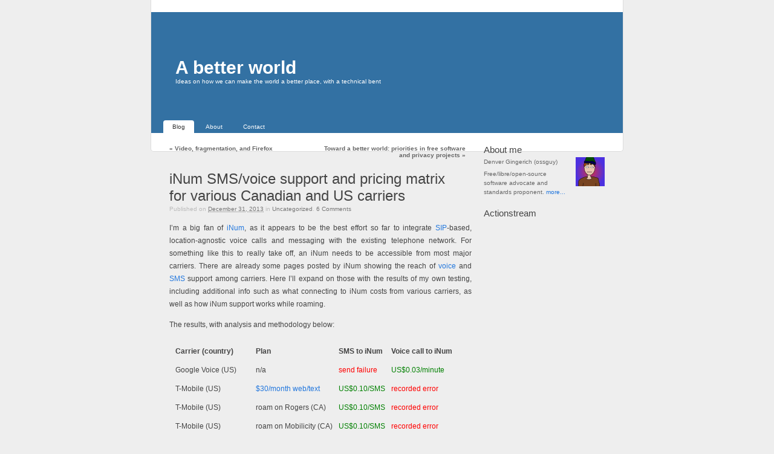

--- FILE ---
content_type: text/html; charset=UTF-8
request_url: https://ossguy.com/?p=1385
body_size: 9772
content:
<!DOCTYPE html PUBLIC "-//W3C//DTD XHTML 1.0 Strict//EN"
	"http://www.w3.org/TR/xhtml1/DTD/xhtml1-strict.dtd">
<html xmlns="http://www.w3.org/1999/xhtml" lang="en-US">

<head profile="http://purl.org/uF/2008/03/ http://purl.org/uF/hAtom/0.1/">
	<meta http-equiv="Content-Type" content="text/html; charset=UTF-8" />
	<meta name="template" content="K2 1.0" />

	<title>iNum SMS/voice support and pricing matrix for various Canadian and US carriers &laquo;  A better world</title>

	<link rel="stylesheet" type="text/css" media="screen" href="https://ossguy.com/wordpress/wp-content/themes/kaytwo/style.css" />

	
		<link rel="pingback" href="https://ossguy.com/wordpress/xmlrpc.php" />
	
	<link rel='dns-prefetch' href='//s.w.org' />
<link rel="alternate" type="application/rss+xml" title="A better world &raquo; Feed" href="https://ossguy.com/?feed=rss2" />
<link rel="alternate" type="application/rss+xml" title="A better world &raquo; Comments Feed" href="https://ossguy.com/?feed=comments-rss2" />
<link rel="alternate" type="application/rss+xml" title="A better world &raquo; iNum SMS/voice support and pricing matrix for various Canadian and US carriers Comments Feed" href="https://ossguy.com/?feed=rss2&#038;p=1385" />
		<script type="text/javascript">
			window._wpemojiSettings = {"baseUrl":"https:\/\/s.w.org\/images\/core\/emoji\/11\/72x72\/","ext":".png","svgUrl":"https:\/\/s.w.org\/images\/core\/emoji\/11\/svg\/","svgExt":".svg","source":{"concatemoji":"https:\/\/ossguy.com\/wordpress\/wp-includes\/js\/wp-emoji-release.min.js?ver=5.0.15"}};
			!function(e,a,t){var n,r,o,i=a.createElement("canvas"),p=i.getContext&&i.getContext("2d");function s(e,t){var a=String.fromCharCode;p.clearRect(0,0,i.width,i.height),p.fillText(a.apply(this,e),0,0);e=i.toDataURL();return p.clearRect(0,0,i.width,i.height),p.fillText(a.apply(this,t),0,0),e===i.toDataURL()}function c(e){var t=a.createElement("script");t.src=e,t.defer=t.type="text/javascript",a.getElementsByTagName("head")[0].appendChild(t)}for(o=Array("flag","emoji"),t.supports={everything:!0,everythingExceptFlag:!0},r=0;r<o.length;r++)t.supports[o[r]]=function(e){if(!p||!p.fillText)return!1;switch(p.textBaseline="top",p.font="600 32px Arial",e){case"flag":return s([55356,56826,55356,56819],[55356,56826,8203,55356,56819])?!1:!s([55356,57332,56128,56423,56128,56418,56128,56421,56128,56430,56128,56423,56128,56447],[55356,57332,8203,56128,56423,8203,56128,56418,8203,56128,56421,8203,56128,56430,8203,56128,56423,8203,56128,56447]);case"emoji":return!s([55358,56760,9792,65039],[55358,56760,8203,9792,65039])}return!1}(o[r]),t.supports.everything=t.supports.everything&&t.supports[o[r]],"flag"!==o[r]&&(t.supports.everythingExceptFlag=t.supports.everythingExceptFlag&&t.supports[o[r]]);t.supports.everythingExceptFlag=t.supports.everythingExceptFlag&&!t.supports.flag,t.DOMReady=!1,t.readyCallback=function(){t.DOMReady=!0},t.supports.everything||(n=function(){t.readyCallback()},a.addEventListener?(a.addEventListener("DOMContentLoaded",n,!1),e.addEventListener("load",n,!1)):(e.attachEvent("onload",n),a.attachEvent("onreadystatechange",function(){"complete"===a.readyState&&t.readyCallback()})),(n=t.source||{}).concatemoji?c(n.concatemoji):n.wpemoji&&n.twemoji&&(c(n.twemoji),c(n.wpemoji)))}(window,document,window._wpemojiSettings);
		</script>
		<style type="text/css">
img.wp-smiley,
img.emoji {
	display: inline !important;
	border: none !important;
	box-shadow: none !important;
	height: 1em !important;
	width: 1em !important;
	margin: 0 .07em !important;
	vertical-align: -0.1em !important;
	background: none !important;
	padding: 0 !important;
}
</style>
<link rel='stylesheet' id='openid-css'  href='https://ossguy.com/wordpress/wp-content/plugins/openid/f/openid.css?ver=519' type='text/css' media='all' />
<link rel='stylesheet' id='wp-block-library-css'  href='https://ossguy.com/wordpress/wp-includes/css/dist/block-library/style.min.css?ver=5.0.15' type='text/css' media='all' />
<script type='text/javascript' src='https://ossguy.com/wordpress/wp-includes/js/jquery/jquery.js?ver=1.12.4'></script>
<script type='text/javascript' src='https://ossguy.com/wordpress/wp-includes/js/jquery/jquery-migrate.min.js?ver=1.4.1'></script>
<script type='text/javascript' src='https://ossguy.com/wordpress/wp-content/plugins/openid/f/openid.js?ver=519'></script>
<script type='text/javascript' src='https://ossguy.com/wordpress/wp-content/themes/kaytwo/js/k2.functions.js?ver=1.0'></script>
<link rel='https://api.w.org/' href='https://ossguy.com/index.php?rest_route=/' />
<link rel="EditURI" type="application/rsd+xml" title="RSD" href="https://ossguy.com/wordpress/xmlrpc.php?rsd" />
<link rel="wlwmanifest" type="application/wlwmanifest+xml" href="https://ossguy.com/wordpress/wp-includes/wlwmanifest.xml" /> 
<link rel='prev' title='Video, fragmentation, and Firefox' href='https://ossguy.com/?p=1137' />
<link rel='next' title='Toward a better world: priorities in free software and privacy projects' href='https://ossguy.com/?p=1446' />
<meta name="generator" content="WordPress 5.0.15" />
<link rel="canonical" href="https://ossguy.com/?p=1385" />
<link rel='shortlink' href='https://ossguy.com/?p=1385' />
<link rel="alternate" type="application/json+oembed" href="https://ossguy.com/index.php?rest_route=%2Foembed%2F1.0%2Fembed&#038;url=https%3A%2F%2Fossguy.com%2F%3Fp%3D1385" />
<link rel="alternate" type="text/xml+oembed" href="https://ossguy.com/index.php?rest_route=%2Foembed%2F1.0%2Fembed&#038;url=https%3A%2F%2Fossguy.com%2F%3Fp%3D1385&#038;format=xml" />

<!-- Bad Behavior 2.2.24 run time: 54.009 ms -->
<link rel="stylesheet" type="text/css" href="https://ossguy.com/wordpress/wp-content/plugins/diso-actionstream/css/action-streams.css" />	<link rel="stylesheet" type="text/css" media="screen" href="https://ossguy.com/wordpress/wp-content/plugins/wp-contact-form-iii/wp-contactform-iii.css" />

<link rel="stylesheet" type="text/css" href="/css/action-streams.css" />
		<link rel='archives' title='December 2015' href='https://ossguy.com/?m=201512' />
	<link rel='archives' title='December 2014' href='https://ossguy.com/?m=201412' />
	<link rel='archives' title='December 2013' href='https://ossguy.com/?m=201312' />
	<link rel='archives' title='March 2012' href='https://ossguy.com/?m=201203' />
	<link rel='archives' title='November 2011' href='https://ossguy.com/?m=201111' />
	<link rel='archives' title='December 2010' href='https://ossguy.com/?m=201012' />
	<link rel='archives' title='November 2010' href='https://ossguy.com/?m=201011' />
	<link rel='archives' title='July 2010' href='https://ossguy.com/?m=201007' />
	<link rel='archives' title='June 2010' href='https://ossguy.com/?m=201006' />
	<link rel='archives' title='May 2010' href='https://ossguy.com/?m=201005' />
	<link rel='archives' title='April 2010' href='https://ossguy.com/?m=201004' />
	<link rel='archives' title='March 2010' href='https://ossguy.com/?m=201003' />
	<link rel='archives' title='February 2010' href='https://ossguy.com/?m=201002' />
	<link rel='archives' title='December 2009' href='https://ossguy.com/?m=200912' />
	<link rel='archives' title='September 2009' href='https://ossguy.com/?m=200909' />
	<link rel='archives' title='July 2009' href='https://ossguy.com/?m=200907' />
	<link rel='archives' title='May 2009' href='https://ossguy.com/?m=200905' />
	<link rel='archives' title='April 2009' href='https://ossguy.com/?m=200904' />
	<link rel='archives' title='March 2009' href='https://ossguy.com/?m=200903' />
	<link rel='archives' title='February 2009' href='https://ossguy.com/?m=200902' />
	<link rel='archives' title='January 2009' href='https://ossguy.com/?m=200901' />
	<link rel='archives' title='December 2008' href='https://ossguy.com/?m=200812' />
	<link rel='archives' title='November 2008' href='https://ossguy.com/?m=200811' />
	<link rel='archives' title='October 2008' href='https://ossguy.com/?m=200810' />
	<link rel='archives' title='September 2008' href='https://ossguy.com/?m=200809' />
	<link rel='archives' title='August 2008' href='https://ossguy.com/?m=200808' />
	<link rel='archives' title='July 2008' href='https://ossguy.com/?m=200807' />
	<link rel='archives' title='May 2008' href='https://ossguy.com/?m=200805' />
	<link rel='archives' title='April 2008' href='https://ossguy.com/?m=200804' />
	<link rel='archives' title='March 2008' href='https://ossguy.com/?m=200803' />
	<link rel='archives' title='February 2008' href='https://ossguy.com/?m=200802' />
	<link rel='archives' title='December 2007' href='https://ossguy.com/?m=200712' />
	<link rel='archives' title='November 2007' href='https://ossguy.com/?m=200711' />
	<link rel='archives' title='October 2007' href='https://ossguy.com/?m=200710' />
	<link rel='archives' title='September 2007' href='https://ossguy.com/?m=200709' />
	<link rel='archives' title='August 2007' href='https://ossguy.com/?m=200708' />
	<link rel='archives' title='June 2007' href='https://ossguy.com/?m=200706' />
	<link rel='archives' title='May 2007' href='https://ossguy.com/?m=200705' />
	<link rel='archives' title='April 2007' href='https://ossguy.com/?m=200704' />
	<link rel='archives' title='March 2007' href='https://ossguy.com/?m=200703' />
	<link rel='archives' title='February 2007' href='https://ossguy.com/?m=200702' />
	<link rel='archives' title='December 2006' href='https://ossguy.com/?m=200612' />
</head>

<body class="wordpress k2 y2026 m01 d20 h15 rollingarchives animations single postid-1385 s-slug-inum-smsvoice-support-and-pricing-matrix-for-various-canadian-and-us-carriers s-y2013 s-m12 s-d31 s-h22 s-category-uncategorized s-author-ossguy columns-two lang-en wpmu-1 webkit safari chrome mac">


<div id="page">

	
	<div id="header">

		
<div class='blog-title'>	<a href="https://ossguy.com/" accesskey="1">A better world</a>
</div>
<p class="description">Ideas on how we can make the world a better place, with a technical bent</p>

<ul class="menu">
	<li class="page_item blogtab">
		<a href="https://ossguy.com/" title="Blog">
			Blog		</a>
	</li>

	
	<li class="page_item page-item-2"><a href="https://ossguy.com/?page_id=2">About</a></li>
<li class="page_item page-item-6"><a href="https://ossguy.com/?page_id=6">Contact</a></li>

	</ul><!-- .menu -->


		
	</div> <!-- #header -->

	<hr />

	
<div class="content">

<div id="primary-wrapper">
	<div id="primary">
		<div id="notices"></div>
		<a name="startcontent" id="startcontent"></a>

		<div id="current-content" class="hfeed">

		
			
	<div id="nav-above" class="navigation">

			<div class="nav-previous"><a href="https://ossguy.com/?p=1137" rel="prev"><span class="meta-nav">&laquo;</span> Video, fragmentation, and Firefox</a></div>
		<div class="nav-next"><a href="https://ossguy.com/?p=1446" rel="next">Toward a better world: priorities in free software and privacy projects <span class="meta-nav">&raquo;</span></a></div>
	
		<div class="clear"></div>
	</div>

 

			<div id="post-1385" class="post-1385 post type-post status-publish format-standard hentry category-uncategorized p1 y2013 m12 d31 h22">
				<div class="entry-head">
					<h1 class="entry-title">
						<a href="https://ossguy.com/?p=1385" rel="bookmark" title="Permanent Link to iNum SMS/voice support and pricing matrix for various Canadian and US carriers">iNum SMS/voice support and pricing matrix for various Canadian and US carriers</a>
					</h1>

					
					<div class="entry-meta">
						Published on <abbr class="published entry-date" title="2013-12-31T22:30:54+0000">December 31, 2013</abbr> in <span class="entry-categories"><a href="https://ossguy.com/?cat=1" title="View all posts in Uncategorized">Uncategorized</a></span>. <span class="entry-comments"><a href="https://ossguy.com/?p=1385#comments" class="commentslink" >6 <span>Comments</span></a></span> 					</div> <!-- .entry-meta -->

									</div><!-- .entry-head -->

				<div class="entry-content">
										<p>I&#8217;m a big fan of <a href="http://en.wikipedia.org/wiki/INum_Initiative">iNum</a>, as it appears to be the best effort so far to integrate <a href="http://en.wikipedia.org/wiki/Session_Initiation_Protocol">SIP</a>-based, location-agnostic voice calls and messaging with the existing telephone network.  For something like this to really take off, an iNum needs to be accessible from most major carriers.  There are already some pages posted by iNum showing the reach of <a href="http://www.inum.net/?page_id=22">voice</a> and <a href="http://www.inum.net/?page_id=24">SMS</a> support among carriers.  Here I&#8217;ll expand on those with the results of my own testing, including additional info such as what connecting to iNum costs from various carriers, as well as how iNum support works while roaming.</p>
<p>The results, with analysis and methodology below:</p>
<table cellspacing="10">
<tr>
<th>Carrier (country)</th>
<th>Plan</th>
<th>SMS to iNum</th>
<th>Voice call to iNum</th>
</tr>
<tr>
<td>Google Voice (US)</td>
<td>n/a</td>
<td style="color: red">send failure</td>
<td style="color: green">US$0.03/minute</td>
</tr>
<tr>
<td>T-Mobile (US)</td>
<td><a href="http://prepaid-phones.t-mobile.com/prepaid-plans">$30/month web/text</a></td>
<td style="color: green">US$0.10/SMS</td>
<td style="color: red">recorded error</td>
</tr>
<tr>
<td>T-Mobile (US)</td>
<td>roam on Rogers (CA)</td>
<td style="color: green">US$0.10/SMS</td>
<td style="color: red">recorded error</td>
</tr>
<tr>
<td>T-Mobile (US)</td>
<td>roam on Mobilicity (CA)</td>
<td style="color: green">US$0.10/SMS</td>
<td style="color: red">recorded error</td>
</tr>
<tr>
<td>T-Mobile (US)</td>
<td>roam on Wind (CA)</td>
<td style="color: green">US$0.10/SMS</td>
<td style="color: red">unanswerable ring</td>
</tr>
<tr>
<td>Wind Mobile (CA)</td>
<td><a href="http://www.windmobile.ca/plans-and-devices/plans/mobile-plan-details/phone-pay-your-way">Pay Your Way</a></td>
<td style="color: red">send failure</td>
<td style="color: red">recorded error</td>
</tr>
<tr>
<td>Koodo Mobile (CA)</td>
<td><a href="https://shop.koodomobile.com/plans/plans/index.html">$40/month data</a></td>
<td style="color: green">C$0.00/SMS</td>
<td style="color: red">recorded error</td>
</tr>
<tr>
<td>Telus Mobility (CA)</td>
<td><a href="http://mobility.telus.com/en/prepaid/rate-plans.shtml">Prepaid Pay Per Use</a></td>
<td style="color: green">C$0.40/SMS</td>
<td style="color: red">immediate call end *</td>
</tr>
<tr>
<td>Rogers Wireless (CA)</td>
<td>[unknown]</td>
<td style="color: green">C$?.??/SMS</td>
<td style="color: red">recorded error</td>
</tr>
<tr>
<td>Bell Home phone (CA)</td>
<td>[unknown]</td>
<td>n/a</td>
<td style="color: red">recorded error</td>
</tr>
</table>
<p>Some notes on the above table:<br />
<span id="more-1385"></span></p>
<ul>
<li>SMS was tested with both a <a href="http://www.speap.net/">Speap</a> iNum and a the <a href="http://www.inum.net/?p=732">iNum SMS test number</a>.  Voice calls were tested with a <a href="http://www.callcentric.com/">Callcentric</a> iNum and a <a href="http://voip.ms/">VoIP.ms</a> iNum.</li>
<li>All tests were done between 2013-12-15 and 2013-12-31 in New York City or the Greater Toronto Area.  Wind and T-Mobile tests were conducted on a Nokia N900, Rogers and Koodo tests were conducted on an iPhone, and Wind and Telus tests were conducted on a Galaxy Nexus (Wind was tested on two phones).</li>
<li>The list of error types is as follows:
<ul>
<li>send failure &#8211; the phone/device indicated the message was not sent, no fee was charged, and no message was received on on the iNum</li>
<li>recorded error &#8211; a recorded error message indicating &#8220;call cannot be completed as dialed&#8221; or similar was played back when attempting to place the call, the call was disconnected, no fee was charged, and the iNum did not ring</li>
<li>unanswerable ring &#8211; the caller&#8217;s and callee&#8217;s devices rang, but when the callee picked up, there was silence and the caller&#8217;s device kept ringing; no fee was charged</li>
<li>immediate call end &#8211; immediately after the call was initiated, the carrier disconnected the call and the phone showed &#8220;Call ended&#8221;</li>
</ul>
</li>
<li>* All calls were tested using each of &#8220;+&#8221;, &#8220;00&#8221;, and &#8220;011&#8221; before the country code and rest of the iNum.  In the case of Telus, the &#8220;00&#8221;-dialed number received a recorded error message (rather than an immediate call end) and the call was charged at full long distance rates ($0.15 + $0.50 = $0.65/minute with a 30-day Rate Plan or Add-On and $0.50 + $0.50 = $1.00/minute with regular Pay Per Use).  No indication was made that the call was being charged and the error message appeared to be similar in nature to the error messages encountered on other carriers (where no fee was charged).</li>
<li>Though <a href="https://support.google.com/voice/answer/115061?hl=en">Google Voice is not a phone service</a>, I included it here for reference, as it performs similar functions and many people use it in place of a phone service.  I plan to discuss iNum support of similar carriers in a follow-up post.</li>
<li>Where the particular phone plan used for the test is not known, [unknown] is displayed.  Where the cost of an SMS or call is unknown, $?.?? is displayed and the SMS or call succeeded.</li>
<li>Roaming tests were conducted using the plan for the given carrier mentioned previously, by manually selecting the local carrier using the phone&#8217;s network selection mechanism.  Prices listed above include all extra roaming fees (if any were charged).  Though T-Mobile <a href="http://www.t-mobile.com/International/RoamingOverview.aspx?tp=Inl_Tab_RoamWorldwide">claims to support Bell and Telus roaming</a>, a &#8220;No access&#8221; response was received while trying to roam on those networks.</li>
</ul>
<p>If you have any questions about any of the above results or methodology, please <a href="/?page_id=6">contact me</a> or leave a comment.  If you believe that any of the above SMS send failures or incomplete calls have been corrected since I tested, let me know and I&#8217;ll attempt to re-test.</p>
<h3>Conclusion</h3>
<p>I was pleased to see how many carriers delivered SMS to iNum.  However, the lack of widespread support for iNum calling means an iNum cannot be used as a general-purpose phone number in Canada and the US.</p>
<p>It would be nice if there were a wiki or similar for posting details like those in the table above; in addition to the general unavailability of pricing information, I found that the current <a href="http://www.inum.net/?page_id=24">iNum SMS reach page</a> shows Wind as routing SMS, while my tests showed that this failed.</p>
<p>I&#8217;m hopeful for iNum in the long run.  In the near future, though, one will need to use location-specific phone numbers that connect directly to the <a href="http://en.wikipedia.org/wiki/Public_switched_telephone_network">PSTN</a>, at least for reasonable voice/SMS support in the US and Canada.</p>
<p>As mentioned above, I&#8217;d be happy to field any questions, either through my <a href="/?page_id=6">contact form</a> or in the below comments.</p>
				</div><!-- .entry-content -->

				<div class="entry-foot">
					
					<div class="entry-meta">
											</div><!-- .entry-meta -->

									</div><!-- .entry-foot -->
			</div><!-- #post-ID -->

			<div class="comments">
				
		<h4><span id="comments">6</span> Responses to &#8220;iNum SMS/voice support and pricing matrix for various Canadian and US carriers&#8221;</h4>

		<div class="metalinks">
			<span class="commentsrsslink"><a href="https://ossguy.com/?feed=rss2&#038;p=1385">Feed for this Entry</a></span>
			<span class="trackbacklink"><a href="https://ossguy.com/wordpress/wp-trackback.php?p=1385" title="Copy this URI to trackback this entry.">Trackback Address</a></span>		</div>

		<hr />

			<ul id="commentlist">
		
	<li id="comment-1218721">
		<div class="comment even thread-even depth-1 c-y2014 c-m01 c-d07 c-h18">

			<div class="comment-head">
									<span class="gravatar">
						<img alt='' src='https://secure.gravatar.com/avatar/22394c034f77ebc036815237d0e8de86?s=32&#038;d=mm&#038;r=g' srcset='https://secure.gravatar.com/avatar/22394c034f77ebc036815237d0e8de86?s=64&#038;d=mm&#038;r=g 2x' class='avatar avatar-32 photo' height='32' width='32' />					</span>
				
				<span class="comment-author"><a href='https://delicious.com/repeter/inum' rel='external nofollow' class='url'>P Weiss</a></span>

				<div class="comment-meta">
					<a href="#comment-1218721" title="Permanent Link to this Comment">
						January 7, 2014 at 6:46 pm					</a>
				</div><!-- .comment-meta -->
			</div><!-- .comment-head -->

			<div class="comment-content">
				
				<p>There are two free methods of calling iNum from Google Voice:</p>
<p>1) using a &#8220;local&#8221; PSTN gateway e.g., in the USA, dial (from GV):</p>
<p><a href="http://www.inum.net/?page_id=42" rel="nofollow">http://www.inum.net/?page_id=42</a></p>
<p>and then when prompted enter the iNum</p>
<p>2) establish a Google Chat userid for the target callee e.g.,</p>
<p><a href="mailto:8835100011nnnnn@INUM.NET">8835100011nnnnn@INUM.NET</a></p>
<p>and then CHAT-CALL</p>
 
			</div><!-- .comment-content -->

			<div class="buttons">
					
				
								<div id="comment-reply-1218721" class="comment-reply">
					<a rel='nofollow' class='comment-reply-link' href='https://ossguy.com/?p=1385&#038;replytocom=1218721#respond' onclick='return addComment.moveForm( "comment-reply-1218721", "1218721", "respond", "1385" )' aria-label='Reply to P Weiss'>Reply</a>				</div>
							</div><!-- .buttons -->


		</div><!-- comment -->
<ul class="children">

	<li id="comment-1218967">
		<div class="comment byuser comment-author-ossguy bypostauthor odd alt depth-2 c-y2014 c-m01 c-d07 c-h20">

			<div class="comment-head">
									<span class="gravatar">
						<img alt='' src='https://secure.gravatar.com/avatar/cd825363d591a906855c6a3212a889b3?s=32&#038;d=mm&#038;r=g' srcset='https://secure.gravatar.com/avatar/cd825363d591a906855c6a3212a889b3?s=64&#038;d=mm&#038;r=g 2x' class='avatar avatar-32 photo' height='32' width='32' />					</span>
				
				<span class="comment-author"><a href='http://ossguy.com/' rel='external nofollow' class='url'>ossguy</a></span>

				<div class="comment-meta">
					<a href="#comment-1218967" title="Permanent Link to this Comment">
						January 7, 2014 at 8:02 pm					</a>
				</div><!-- .comment-meta -->
			</div><!-- .comment-head -->

			<div class="comment-content">
				
				<p>Thanks for those details, P Weiss.</p>
<p>My goal for these reach tests was to see which providers could access iNum using a direct dial.  This is so that people could potentially add my iNum to their contact list and then call me directly that way.</p>
<p>Using a PSTN gateway is an option for virtually any SIP number (SIPBroker has a similar list of gateways: <a href="http://www.sipbroker.com/sipbroker/action/pstnNumbers" rel="nofollow">http://www.sipbroker.com/sipbroker/action/pstnNumbers</a> ).  It&#8217;s certainly nice to have, but doesn&#8217;t provide the direct dial feature I&#8217;m looking for.</p>
<p>In general, when testing providers, I used their default dialing interface to place iNum calls.  This is usually the dialer on one&#8217;s phone.  But for Google Voice it&#8217;s less obvious what the default dialing interface would be.  So you may have a point with the Google Chat option.</p>
<p>However, I think that for a number to be accessible from Google Voice, one should be able to dial it from the Android dialer app, then select the &#8220;Call with Google Voice&#8221; option (which appears with the Google Voice app installed and configured).  I&#8217;m not sure this is possible for the Google Chat option you mentioned so I&#8217;d be hesitant to include that in my assessment of reachability by direct dialing.</p>
<p>I may add clarification about the conditions I consider for the reachability/costs shown above if people feel it is generally unclear.</p>
 
			</div><!-- .comment-content -->

			<div class="buttons">
					
				
								<div id="comment-reply-1218967" class="comment-reply">
					<a rel='nofollow' class='comment-reply-link' href='https://ossguy.com/?p=1385&#038;replytocom=1218967#respond' onclick='return addComment.moveForm( "comment-reply-1218967", "1218967", "respond", "1385" )' aria-label='Reply to ossguy'>Reply</a>				</div>
							</div><!-- .buttons -->


		</div><!-- comment -->
</li><!-- #comment-## -->
</ul><!-- .children -->
</li><!-- #comment-## -->

	<li id="comment-1219569">
		<div class="comment even thread-odd thread-alt depth-1 c-y2014 c-m01 c-d07 c-h23">

			<div class="comment-head">
									<span class="gravatar">
						<img alt='' src='https://secure.gravatar.com/avatar/22394c034f77ebc036815237d0e8de86?s=32&#038;d=mm&#038;r=g' srcset='https://secure.gravatar.com/avatar/22394c034f77ebc036815237d0e8de86?s=64&#038;d=mm&#038;r=g 2x' class='avatar avatar-32 photo' height='32' width='32' />					</span>
				
				<span class="comment-author"><a href='https://delicious.com/repeter/inum' rel='external nofollow' class='url'>P Weiss</a></span>

				<div class="comment-meta">
					<a href="#comment-1219569" title="Permanent Link to this Comment">
						January 7, 2014 at 11:13 pm					</a>
				</div><!-- .comment-meta -->
			</div><!-- .comment-head -->

			<div class="comment-content">
				
				<p>On my cellphone (and I suspect most) there is a telephone address book feature that allows PAUSE or WAIT when dialing a PSTN gateway number and then entering the IVR iNum.  This method is not so different in complexity in using any address book (speed dial) entry.</p>
<p>I would expect many would use an address book entry to dial any iNum since they are a bit longer than a standard 1+10d.</p>
<p>I&#8217;ve tried this dozens of times and am satisfied with my results.</p>
<p>Pete</p>
 
			</div><!-- .comment-content -->

			<div class="buttons">
					
				
								<div id="comment-reply-1219569" class="comment-reply">
					<a rel='nofollow' class='comment-reply-link' href='https://ossguy.com/?p=1385&#038;replytocom=1219569#respond' onclick='return addComment.moveForm( "comment-reply-1219569", "1219569", "respond", "1385" )' aria-label='Reply to P Weiss'>Reply</a>				</div>
							</div><!-- .buttons -->


		</div><!-- comment -->
</li><!-- #comment-## -->

	<li id="comment-1279828">
		<div class="comment odd alt thread-even depth-1 c-y2014 c-m01 c-d29 c-h23">

			<div class="comment-head">
									<span class="gravatar">
						<img alt='' src='https://secure.gravatar.com/avatar/6c8a00bf50423b90864355d9ee530d80?s=32&#038;d=mm&#038;r=g' srcset='https://secure.gravatar.com/avatar/6c8a00bf50423b90864355d9ee530d80?s=64&#038;d=mm&#038;r=g 2x' class='avatar avatar-32 photo' height='32' width='32' />					</span>
				
				<span class="comment-author">boluak</span>

				<div class="comment-meta">
					<a href="#comment-1279828" title="Permanent Link to this Comment">
						January 29, 2014 at 11:03 pm					</a>
				</div><!-- .comment-meta -->
			</div><!-- .comment-head -->

			<div class="comment-content">
				
				<p>I got an IP video phone (grandstream gxv3175) and was trying to communicate using the format:- <a href="mailto:name@sip.domain.com">name@sip.domain.com</a>. this was not possible as with many voip phones.<br />
do you know of any voip video phone from which you can dial directly as above or one that will do SIPdomain-to-numericPrefix tranlation,<br />
or any way to use dialing plans to achieve above.</p>
 
			</div><!-- .comment-content -->

			<div class="buttons">
					
				
								<div id="comment-reply-1279828" class="comment-reply">
					<a rel='nofollow' class='comment-reply-link' href='https://ossguy.com/?p=1385&#038;replytocom=1279828#respond' onclick='return addComment.moveForm( "comment-reply-1279828", "1279828", "respond", "1385" )' aria-label='Reply to boluak'>Reply</a>				</div>
							</div><!-- .buttons -->


		</div><!-- comment -->
</li><!-- #comment-## -->

	<li id="comment-2074300">
		<div class="comment even thread-odd thread-alt depth-1 c-y2014 c-m09 c-d02 c-h21">

			<div class="comment-head">
									<span class="gravatar">
						<img alt='' src='https://secure.gravatar.com/avatar/b2cf1bf4e2584ccfe47c2cc0c5751808?s=32&#038;d=mm&#038;r=g' srcset='https://secure.gravatar.com/avatar/b2cf1bf4e2584ccfe47c2cc0c5751808?s=64&#038;d=mm&#038;r=g 2x' class='avatar avatar-32 photo' height='32' width='32' />					</span>
				
				<span class="comment-author"><a href='http://jameswong.com.hk' rel='external nofollow' class='url'>James</a></span>

				<div class="comment-meta">
					<a href="#comment-2074300" title="Permanent Link to this Comment">
						September 2, 2014 at 9:21 pm					</a>
				</div><!-- .comment-meta -->
			</div><!-- .comment-head -->

			<div class="comment-content">
				
				<p>Greetings</p>
<p>iNum voice &#8211; currently it works only via routing offered by iNum provider. For iNum to really catch on and become popular, it has to be registrable on softphone like a SIP.</p>
<p>iNum sms &#8211; how did you guys receive texts sent to your iNum, on your regular mobile number? exactly how please?</p>
<p>Best<br />
James<br />
Hong Kong</p>
 
			</div><!-- .comment-content -->

			<div class="buttons">
					
				
								<div id="comment-reply-2074300" class="comment-reply">
					<a rel='nofollow' class='comment-reply-link' href='https://ossguy.com/?p=1385&#038;replytocom=2074300#respond' onclick='return addComment.moveForm( "comment-reply-2074300", "2074300", "respond", "1385" )' aria-label='Reply to James'>Reply</a>				</div>
							</div><!-- .buttons -->


		</div><!-- comment -->
<ul class="children">

	<li id="comment-2074350">
		<div class="comment byuser comment-author-ossguy bypostauthor odd alt depth-2 c-y2014 c-m09 c-d02 c-h21">

			<div class="comment-head">
									<span class="gravatar">
						<img alt='' src='https://secure.gravatar.com/avatar/cd825363d591a906855c6a3212a889b3?s=32&#038;d=mm&#038;r=g' srcset='https://secure.gravatar.com/avatar/cd825363d591a906855c6a3212a889b3?s=64&#038;d=mm&#038;r=g 2x' class='avatar avatar-32 photo' height='32' width='32' />					</span>
				
				<span class="comment-author"><a href='http://ossguy.com/' rel='external nofollow' class='url'>ossguy</a></span>

				<div class="comment-meta">
					<a href="#comment-2074350" title="Permanent Link to this Comment">
						September 2, 2014 at 9:38 pm					</a>
				</div><!-- .comment-meta -->
			</div><!-- .comment-head -->

			<div class="comment-content">
				
				<p>Per <a href="http://www.inum.net/?p=311" rel="nofollow">http://www.inum.net/?p=311</a> you can test sending SMS to an iNum by texting an email address to +883 5100 0000 0094.  It will send you an email at that address, which includes the sender number, if your SMS is received.</p>
<p>You can also get an iNum from <a href="https://speap.io/" rel="nofollow">https://speap.io/</a> and receive SMS sent to that iNum via email or XMPP.</p>
<p>When testing SMS, I sent a text message to the above two providers and confirmed it was received by both.</p>
 
			</div><!-- .comment-content -->

			<div class="buttons">
					
				
								<div id="comment-reply-2074350" class="comment-reply">
					<a rel='nofollow' class='comment-reply-link' href='https://ossguy.com/?p=1385&#038;replytocom=2074350#respond' onclick='return addComment.moveForm( "comment-reply-2074350", "2074350", "respond", "1385" )' aria-label='Reply to ossguy'>Reply</a>				</div>
							</div><!-- .buttons -->


		</div><!-- comment -->
</li><!-- #comment-## -->
</ul><!-- .children -->
</li><!-- #comment-## -->
		</ul>

		
	<div id="nav-comments" class="navigation">

			<div class="nav-previous"><a href="https://ossguy.com/?p=1137" rel="prev"><span class="meta-nav">&laquo;</span> Video, fragmentation, and Firefox</a></div>
		<div class="nav-next"><a href="https://ossguy.com/?p=1446" rel="next">Toward a better world: priorities in free software and privacy projects <span class="meta-nav">&raquo;</span></a></div>
	
		<div class="clear"></div>
	</div>


	
			
	
		<div id="respond">
		<h4 class="reply">Leave a Reply</h4>

		<div class="quoter_page_container"></div>
		
				<div class="cancel-comment-reply">
			<a rel="nofollow" id="cancel-comment-reply-link" href="/?p=1385#respond" style="display:none;">Cancel Reply</a>		</div>
		
					<form action="https://ossguy.com/wordpress/wp-comments-post.php" method="post" id="commentform">

						
							<div id="comment-author-info">
					<p>
						<input type="text" name="author" id="author" value="" size="22" tabindex="1" />
						<label for="author">
							<strong>Name</strong> (required)						</label>
					</p>
					
					<p>
						<input type="text" name="email" id="email" value="" size="22" tabindex="2" />
						<label for="email">
							<strong>Mail</strong> (will not be published) (required)						</label>
					</p>
					
					<p>
						<input type="text" name="url" id="url" value="" size="22" tabindex="3" />
						<label for="url">
							<strong>Website</strong>
						</label>
					</p>			
				</div><!-- comment-personaldetails -->
			
				<!--<p><strong>XHTML:</strong> You can use these tags: &lt;a href=&quot;&quot; title=&quot;&quot;&gt; &lt;abbr title=&quot;&quot;&gt; &lt;acronym title=&quot;&quot;&gt; &lt;b&gt; &lt;blockquote cite=&quot;&quot;&gt; &lt;cite&gt; &lt;code&gt; &lt;del datetime=&quot;&quot;&gt; &lt;em&gt; &lt;i&gt; &lt;q cite=&quot;&quot;&gt; &lt;s&gt; &lt;strike&gt; &lt;strong&gt; </p>-->
		
				<p>
					<textarea name="comment" id="comment" cols="100%" rows="10" tabindex="4"></textarea>
				</p>
		
				<p style="display: none;"><input type="hidden" id="akismet_comment_nonce" name="akismet_comment_nonce" value="dda8ed5488" /></p>		<span id="openid_comment">
			<label>
				<input type="checkbox" id="login_with_openid" name="login_with_openid" checked="checked" />
				Authenticate this comment using <span class="openid_link">OpenID</span>.			</label>
		</span>
		<script type="text/javascript">jQuery(function(){ add_openid_to_comment_form('https://ossguy.com/wordpress/index.php', 'bb42b18522') })</script>
		<p style="display: none;"><input type="hidden" id="ak_js" name="ak_js" value="170"/></p>		
				<p>
					<div><input name="submit" type="submit" id="submit" tabindex="5" value="Submit" /></div>

					<input type='hidden' name='comment_post_ID' value='1385' id='comment_post_ID' />
<input type='hidden' name='comment_parent' id='comment_parent' value='0' />

				</p>
			</form>

			
		<div class="clear"></div>
	</div> <!-- .commentformbox -->

				</div><!-- .comments -->

			
	<div id="nav-below" class="navigation">

			<div class="nav-previous"><a href="https://ossguy.com/?p=1137" rel="prev"><span class="meta-nav">&laquo;</span> Video, fragmentation, and Firefox</a></div>
		<div class="nav-next"><a href="https://ossguy.com/?p=1446" rel="next">Toward a better world: priorities in free software and privacy projects <span class="meta-nav">&raquo;</span></a></div>
	
		<div class="clear"></div>
	</div>

 

		
		</div><!-- #current-content -->

		<div id="dynamic-content"></div>
	</div><!-- #primary -->
</div><!-- #primary-wrapper -->

<hr />
<div id="sidebar-1" class="secondary">
<div id="text-3" class="widget widget_text"><h4>About me</h4>			<div class="textwidget"><div class="vcard">
   <img class="photo" style="margin-left:10px; margin-bottom: 10px; float:right;" alt="Denver's avatar" src="/avatar/denver_48.png" />
   <p class="fn"><span class="n">Denver Gingerich</span> (<span class="nickname">ossguy</span>)</p>
   <p class="note">Free/libre/open-source software advocate and standards proponent.  <a  class="url" rel="me" href="/?page_id=2">more...</a></p>
</div>
</div>
		</div><div id="activity-stream-3" class="widget widget_activity_stream"><h4>Actionstream</h4>

--- FILE ---
content_type: text/css
request_url: https://ossguy.com/wordpress/wp-content/themes/kaytwo/style.css
body_size: 7232
content:
/* @override http://localhost/k2/wp-content/themes/k2103/style.css */

/*
Theme Name: K2
Theme URI: http://getk2.com
Description: <strong><a href="themes.php?page=k2-options">Configure K2</a></strong> or visit the <a href="http://groups.google.com/group/k2-support">support forums</a>, <a href="http://code.google.com/p/kaytwo/w/list">the wiki</a> or <a href="http://code.google.com/p/kaytwo/issues/list">the bug tracker</a>. K2 was developed by <a href="http://binarybonsai.com/">Michael</a>, <a href="http://chrisjdavis.org/">Chris</a>, <a href="http://zeo.unic.net.my/">Zeo</a>, <a href="http://stevelam.org/">Steve</a>, Ben and <a href="http://xentek.net/">Eric Marden</a>, and is licensed under the <a href="http://www.opensource.org/licenses/gpl-license.php">GPL</a>.
Version: 1.0.3
Author: Various Artists
Author URI: http://getk2.com/
Tags: blue, custom-header, fixed-width, flexible-width, one-column, two-columns, three-columns, theme-options, threaded-comments, microformats, translation-ready, light

The Real K2: http://en.wikipedia.org/wiki/K2

$Revision: 932M $
*/

/* Reset CSS */
/* http://meyerweb.com/eric/tools/css/reset/ */
/* v1.0 | 20080212 */

html, body, div, span, applet, object, iframe,
h1, h2, h3, h4, h5, h6, p, blockquote, pre,
a, abbr, acronym, address, big, cite, code,
del, dfn, em, font, img, ins, kbd, q, s, samp,
small, strike, strong, sub, sup, tt, var,
b, u, i, center,
dl, dt, dd, ol, ul, li,
fieldset, form, label, legend,
table, caption, tbody, tfoot, thead, tr, th, td {
	margin: 0;
	padding: 0;
	}


/* Typography */

body {
    font-family: "Lucida Grande", "Lucida Sans Unicode", Verdana, Helvetica, Arial, sans-serif;
	}

strong, em, b, i {
    font-family: "Lucida Grande", "Lucida Sans", "Lucida Sans Unicode", Verdana, Helvetica, Arial, sans-serif;
	}

h1, .blog-title, h2, h3 {
	font-family: "Trebuchet MS", Verdana, sans-serif;
	}

h4, h5, h6 {
	font-family: Verdana, sans-serif;
	}


/* Page Structure */

body {
	font-size: 62.5%; /* Resets 1em to 10px */
	color: #444;
	background: #eee;
	text-align: center;
	}

body.lang-ar,
body.lang-fa,
body.lang-he,
body.lang-hi,
body.lang-km,
body.lang-ko,
body.lang-ja,
body.lang-th,
body.lang-zh {
	font-size: 75%; /* Resets 1em to 12px, for internationalized K2s */
	}

#page,
body.smartposition #rollingarchives {
	background: white;
	}


#page {
	text-align: left;
	margin: 0 auto;
	padding-top: 20px;
	position: relative;
	border: 1px solid #ddd;
	border-top: none;
	clear: both;
	border-bottom-left-radius: 5px;
	border-bottom-right-radius: 5px;
	-moz-border-radius-bottomleft: 5px;
	-moz-border-radius-bottomright: 5px;
	-webkit-border-bottom-left-radius: 5px;
	-webkit-border-bottom-right-radius: 5px;
	}

.columns-one #page {
	width: 560px;
	}

.columns-two #page {
	width: 780px;
	}

.columns-three #page {
	width: 950px;
	}

#header {
	position: relative;
	height: 200px;
	background: #3371A3;
	background-position: top right;
	background-repeat: no-repeat;
	overflow: hidden;
	}

.content {
	padding: 0 20px 30px;
	}

body.columns-two #primary-wrapper {
	float: left;
	margin-right: -220px;
	width: 100%;
	}

body.columns-two #primary {
	margin-right: 220px;
	}

body.columns-two .secondary {
	float: right;
	}

#primary {
	position: relative;
	float: left;
	width: 500px;
	padding: 10px;
	}

* html #primary {
	display: inline;
	}

body.sidebars-none #primary-wrapper {
	margin: 0px;
	float: none;
	}

body.sidebars-none #primary {
	float: none;
	width: auto !important;
	margin: 0px !important;
	}

.columns-one .secondary {
	width: 240px;
	border-top: 1px solid #eee;
	}

.columns-three .secondary {
	width: 175px;
	}

.secondary {
	width: 200px;
	float: left;
	font-size: 1em;
	line-height: 1.5em;
	color: #666;
	padding: 0 10px;
	overflow: hidden;
	}

#sidebar-2 {
	clear: right;
	}

.comments {
	clear: both;
	text-align: left;
	margin: 30px 0 0;
	position: relative;
	}


/* Main Menu in Header */

.admintab a {
	position: fixed;
	top: 5px;
	right: 5px;
	color: #333 !important;
	background: #cfcfcf;
	border-radius: 4px;
	-moz-border-radius: 4px;
	-webkit-border-radius: 4px;
}

.admintab a:hover {
	background: #333 !important;
	color: white !important;
}

ul.menu {
	position: absolute;
	white-space: nowrap;
	bottom: 0;
	margin: 0 20px;
	}

ul.menu,
ul.menu li {
	float: left;
	list-style: none;
	}

ul.menu li {
	margin-right: 4px;
	}

ul.menu li a {
	display: block;
	padding: 5px 15px;
	font-size: 1em;
	color: white;
	border-top-left-radius: 4px;
	border-top-right-radius: 4px;
	-moz-border-radius-topleft: 4px;
	-moz-border-radius-topright: 4px;
	-webkit-border-top-left-radius: 4px;
	-webkit-border-top-right-radius: 4px;
	}

ul.menu li a:hover {
	background: #333;
	color: #eee;
	text-decoration: none;
	}

ul.menu li.current_page_item a,
ul.menu li.current_page_item a:hover,
ul.menu li.current_page_ancestor a,
ul.menu li.current_page_ancestor a:hover,
body.single ul.menu li.blogtab a,
body.single ul.menu li.blogtab a:hover {
	color: #333;
	background: white;
	text-decoration: none;
	}

/* Sidebar Subpages Menu */

.sb-pagemenu ul {
	margin-left: 10px;
	}

.sb-pagemenu ul ul {
	margin-top: 2px;
	}

.sb-pagemenu ul ul .page_item {
	margin-left: 10px;
	padding: 0;
	}


/* Headings */

h1 {
	font-size: 3em;
	}

.blog-title {
	font-size: 3em;
	font-weight: bold;
	padding: 75px 40px 0;
	}

.blog-title a,
#header .description {
	text-decoration: none;
	color: white;
	}

.blog-title a:hover {
	text-decoration: underline;
	}

#header .description { /* Description in header */
	font-size: 1em;
	margin: 0 40px;
	}

h2 {
	font-size: 2.5em;
	}

#rollingarchives.emptypage {
	display: none;
	}

.page-head {
	margin: 10px 0 20px;
	text-align: center;
	}

.page-head h1 {
	font-size: 2.5em;
	}

.page-head h2 {
	color: #999;
	font-size: 2.0em;
	font-weight: normal;
	text-transform: lowercase;
	}

.secondary h4 { /* Secondary H4 is sidebar headlines */
	font-size: 1.5em;
	font-weight: normal;
	padding: 0;
	display: block;
	margin-bottom: 5px;
	}

.entry-title, h3 { /* H3 is entry headlines. H4 is comments and replyform headlines */
	font-size: 2.4em;
	font-weight: normal;
	}

h4 {
	font-size: 2.0em;
	font-weight: normal;
	}

.entry-title {
	margin-right: 40px;
	}

.four04 .entry-title,
body.page #current-content .entry-title {
	margin-left: 40px;
	text-align: center;
	}

.entry-content h3 {
	font-size: 1.8em;
	font-weight: normal;
	margin-top: 25px;
	}

.entry-content h4,
.entry-meta h4 {
	font-size: 1.5em;
	font-weight: normal;
	margin-top: 25px;
	}

.k2-asides h3 {
	font-size: 1.6em;
	font-weight: normal;
	}

.entry-head {
	margin-top: 10px;
	position: relative;
	}

body.page .entry-content h3 {
	font-size: 1.7em;
	display: block;
	padding: 15px 0 0;
	}

body.page .entry-content h4 {
	font-size: 1.5em;
	display: block;
	padding: 15px 0 0;
	}

.secondary div {
	margin: 20px 0 0;
	padding: 0;
	position: relative;
	}

.secondary div div {
	margin: 0;
	}

#primary .metalink a, #primary .metalink a:visited, /* The Metalink class takes care of the comments, edit, rss and trackback links next to the titles */
.secondary .metalink a, .secondary .metalink a:visited,
.secondary span a, .secondary span a:visited {
	color: #999;
	font-weight: normal;
	}

#primary .hentry .entry-head .metalink {
	font-size: 1.8em;
	text-transform: lowercase;
	margin-left: 15px;
	}

#primary .k2-asides .entry-head .metalink {
	font-size: 1.4em;
	}

.single #primary .k2-asides .entry-content {
	font-size: 1.5em;
	color: #999;
	}

.comment-meta {
	margin: 0 15px 0 0;
	float: none;
	}

.comment-login, .comment-welcomeback {
	margin-top: 15px;
	color: #777;
	}

#comment-personaldetails {
	margin-top: 10px;
	}

.feedicon { /* Next to Comment Section Headline */
	border: 0 !important;
	padding: 0 !important;
	}

.feedlink { /* On the sidebar */
	border: none;
	padding: 2px;
	padding-right: 20px;
	background: url('images/feed.png') right center no-repeat;
	height: 16px;
	position: absolute;
	top: 0;
	right: 0;
	color: #777;
	}

.feedlink span {
	visibility: hidden;
	}

.feedlink:hover span {
	visibility: visible;
	}

.secondary .k2-asides {
	margin: 0;
	padding: 0 0 10px;
	word-spacing: -1px;
	}

.secondary .k2-asides p {
	display: inline;
	}

.secondary .k2-asides .metalink {
	padding-left: 0px;
	}

.secondary span a {
	margin-left: 10px;
	}

.entry-head .entry-edit {
	position: absolute;
	right: 0;
	top: 7px;
	font-size: 1.1em;
	display: inline;
	}

.entry-title, .entry-title a, .entry-title a:visited,
h2, h2 a, h2 a:visited,
h3, h3 a, h3 a:visited,
h4, h4 a, h4 a:visited {
	color: #444;
	}

.entry-title, .entry-title a, .entry-title a:hover, .entry-title a:visited,
h2, h2 a, h2 a:hover, h2 a:visited,
h3, h3 a, h3 a:hover, h3 a:visited,
h4, h4 a, h4 a:hover, h4 a:visited {
	text-decoration: none;
	}

.entry-meta {
	font-size: 1em;
	line-height: 1.6em;
	color: #bbb;
	}

.entry-meta a,
.comment-meta a,
.entry-date,
.entry-time {
	color: #777;
	}

.entry-meta div {
	display: inline;
	}

.entry-head .entry-meta {
	min-height: 16px;
	}

.image-meta abbr,
abbr.entry-date {
	border: none;
	}

.entry-pages {
	font-size: 1.2em;
	}

.entry-pages span {
	font-weight: bold;
	}

.entry-tags {
	padding: 2px 0px;
	}

.entry-head .entry-tags {
	display: block;
	}

.entry-tags a {
	text-transform: lowercase;
	}

div.comment-reply {
	display: inline;
}

.entry-edit a,
a.quoter_comment,
a.quoter_page,
a.comment_quote_link,
a.comment-edit-link,
a.comment-reply-link,
a#cancel-comment-reply-link,
.comment-edit a { /* Rounded Buttons */
	border: none;
	padding: 4px 8px;
	height: 16px;
	line-height: 16px;
	color: #333;
	background: #e7e7e7;
	border-radius: 4px;
	-moz-border-radius: 4px;
	-webkit-border-radius: 4px;
	display: inline;
	}

#pinglist a.comment-edit-link {
	padding: 2px 8px;
	margin-left: 10px;
	font-size: .8em;
	}

#commentlist #respond a.quoter_page,
#commentlist #respond a#cancel-comment-reply-link {
	background: #ddd;
}

.entry-edit a:hover,
a.quoter_comment:hover,
a.quoter_page:hover,
#commentlist #respond a.quoter_page:hover,
a.comment_quote_link:hover,
a.comment-edit-link:hover,
a.comment-reply-link:hover,
#commentlist #respond a#cancel-comment-reply-link:hover,
a#cancel-comment-reply-link:hover,
.comment-edit a:hover {
	background-color: #333;
	color: #fff;
	text-decoration: none;
	}

div.quoter_page_container {
	margin: 5px 0;
	display: none; /* Hidden because it's not too nice an implementation */
}

.commentslink {
	padding: 2px 0;
	}


/* Primary Contents */

.hentry {
	margin: 0 0 25px;
	position: relative;
	}

.entry-content {
	font-size: 1.2em;
	line-height: 1.8em;
	text-align: justify;
	color: #444;
	}

.entry-content p,
.entry-content ul,
.entry-content ol,
.entry-content div,
.entry-content blockquote {
	margin: 13px 0;
	}

#dynamic-content .k2-asides .entry-content p,
#dynamic-content .k2-asides .entry-content ul,
#dynamic-content .k2-asides .entry-content ol,
#dynamic-content .k2-asides .entry-content div,
#dynamic-content .k2-asides .entry-content blockquote {
	margin: 5px 0;
	}

#dynamic-content .k2-asides {
	margin: 15px 0;
	}

#dynamic-content .k2-asides .entry-head,
#dynamic-content .k2-asides .entry-foot {
	display: none;
	}

#dynamic-content .k2-asides .entry-content {
	display: block;
	border-left: 2px solid #ddd;
	padding-left: 20px;
	}

.asides-permalink {
	font-weight: bold;
	}

.entry-content .map div { /* Google Maps Support */
	margin: 0;
	}

.metalinks {
	margin-top: 3px;
	}

#primary a.post-edit-link:hover,
#primary a.comment-edit-link:hover,
#primary a.comment-reply-link:hover {
	text-decoration: none;
}

.columns-three .template-image #primary {
	width: 670px;
	}

.template-image .entry-foot {
	position: absolute;
	top: 0;
	right: -220px;
	width: 200px;
	padding-top: 180px;
	}

.columns-one .template-image .entry-foot {
	position: relative;
	width: auto;
	top: auto;
	right: auto;
	padding-top: 0;
	margin-right: 210px;
	}

.columns-one .template-image #gallery-nav {
	right: -210px;
	top: 0;
	width: 200px;
	border-bottom: none;
	}

.entry-foot h5 {
	font-size: 1.5em;
	font-weight: normal;
	}

#gallery-nav img {
	height: 96px;
	width: 96px;
	}

#gallery-nav {
	top: 3.2em;
	margin: 0;
	position: absolute;	
	border-bottom: 1px solid #ddd;
	padding-bottom: 10px;
	}

#gallery-nav a {
	text-decoration: none;
	}

#gallery-nav a span {
	display: block;
	}

.attachment .hentry {
	margin-left: 60px;
	}

.template-image .hentry {
	margin-left: 0;
	}

.attachment-icon {
	position: absolute;
	top: 0;
	left: -60px;
	}

.attachment-image {
	text-align: center;
	}

.attachment-image .caption {
	margin: 0;
	}

.attachment-image .caption p {
	display: inline;
	}

.image-meta {
	padding: 10px 0 10px 20px;
	list-style-type: circle;
	}

.image-meta li {
	margin: 3px 0;
	}

.image-meta span {
	font-weight: bold;
	display: block;
	float: left;
	width: 8em;
	}


/* Comments */

.comments .metalinks {
	display: none; /* Rarely used these days, so let's hide it. */
}

.commentsrsslink {
	padding: 2px 0;
	margin-right: 10px;
	height: 16px;
	}

.trackbacklink {
	padding: 2px 0;
	height: 16px;
	}

.commentsrsslink a, .trackbacklink a {
	color: #999;
	padding: 2px;
	}

.nopassword {
	text-align: center;
	}

#commentlist {
	margin: 10px 0;
	position: relative;
	}

#commentlist .children {
	margin-left: 20px;
	}

#commentlist .children li {
	}

#commentlist li {
	margin: 10px 0 0;
	list-style: none;
	}

#commentlist .comment {
	padding: 10px;
	border-radius: 4px;
	-moz-border-radius: 4px;
	-webkit-border-radius: 4px;
	}

#commentlist li.comment {
	padding: 0;
	}

#commentlist li .comment-content {
	font-size: 1.2em;
	line-height: 1.8em;
	}

.comment-content p,
.comment-content ul,
.comment-content ol,
.comment-content div,
.comment-content blockquote {
	margin: 13px 0;
	}

#commentlist li .comment-meta {
	padding: 2px 0;
	display: block;
	}

#commentlist li img {
	padding: 0;
	border: none;
	}

#commentlist .avatar,
#commentlist .gravatar {
	float: right;
	}

#commentlist .comment-author {
	font-size: 1.5em;
	font-weight: bold;
	}

.comment-author cite {
	font-style: normal;
	}

#commentlist li .counter {
	display: none;
	font: normal 1.5em 'Century Gothic', 'Lucida Grande', Arial, Helvetica, Sans-Serif;
	color: #999;
	float: left;
	width: 35px;
	}

.byuser {
	background: #f6f7f8;
	}

.bypostauthor {
	background: #f6f6f6;
	}

.bypostauthor > div.comment blockquote {
	color: #333;
	background: url('images/quote.png') no-repeat 10px 0;              
	}

#respond {
	position: relative;
	margin-top: 20px;
	}

#commentlist #respond { /* For threaded comments */
	background: #eee;
	margin-top: 15px;
	padding: 10px;
	border-radius: 3px;
	-moz-border-radius: 3px;
	-webkit-border-radius: 3px;
	}

#commentlist .cancel-comment-reply {
	position: absolute;
	top: 1em;
	right: 1em;
	padding: 2px 0;
	}

#pinglist {
	font-size: 1.2em;
	padding: 0;
	margin: 10px 0 10px;
	background: #f6f7f8;
	}

#pinglist li {
	margin-left: 40px;
	padding: 7px 0;
	list-style: none;
	}

#pinglist li small {
	font-size: 0.8em;
	display: block;
	}

#pinglist li .counter {
	display: none;
	}

#pinglist li span.favatar img {
	margin-left: -25px;
	border: none;
	padding: 0;
	float: left;
	}

#pinglist li img {
	padding: 0;
	border: none;
	}
	
#leavecomment, .comments #loading, #comments-closed-msg {
	text-align: center;
	margin: 30px 0 20px !important;
	color: #ddd;
	font-size: 1.7em;
	}

.comments #loading {
	margin-top: 20px !important;
	}

#comments-closed-msg {
	margin-bottom: 40px !important;
	}

.comments #commenterror {
	display: none;
	line-height: 2.0;
	padding: 5px;
	color: #FF0000;
	background-color: #FFFF99;
	}

.comments #commentload {
	padding-top: 3px;
	float: right;
	vertical-align: middle;
	height: 18px;
	width: 18px;
	background: url('images/spinner.gif') center center no-repeat;
	}

.comments form {
	clear: both;
	padding: 1px 0 10px;
	}

.comments input[type=text], .comments textarea {
	padding: 2px;
	color: #777;
	}

input[type=text]:focus, textarea:focus {
	background: #fff;
	color: #333;
	border-color: #666;
	}

.comments form input[type=text] {
	width: 45%;
	margin: 5px 5px 1px 0;
	}

.comments textarea {
	width: 99%;
	margin: 10px 0;
	border: 1px solid #888;
	}

.comments form #submit {
	float: right;
	}

#footer {
	clear: both;
	margin: 0 auto;
	padding: 20px 0 40px;
	text-align: center;
	color: #777;
	}

#footer p {
	line-height: 1.6em;
	}

#footer a {
	color: #888;
	font-weight: bold;
	}

#footer a:hover {
	border: none;
	text-decoration: none;
	color: #000;
	}

#footer .wp-version,
#footer .k2-version {
	display: none;
	padding-left: 0.3em;
	}

.footerstats {
	display: none;
	}


/* Links */

a:hover, a:visited:hover {
	text-decoration: underline;
	}

h2 a:hover, h2 span a:hover {
	color: #27d !important;
	}

a {
	color: #27d;
	text-decoration: none;
	}

.entry-content a:visited {
	color: #b41;
	}


/* Various Tags and Classes */

.hidden {
	position: absolute !important;
	left: 0px;
	top: -500px !important;
	width: 1px;
	height: 1px;
	overflow: hidden;
	}

.clear {
	clear: both;
	}

a img {
	border: none;
	}

img.noborder {
	border: none !important;
	}

.aligncenter,
.center {
	text-align: center;
	}

.entry-content .aligncenter,
img.center,
img[align="center"] {
	display: block;
	margin-left: auto;
	margin-right: auto;
	}
	
.entry-content .alignright,
img[align="right"] {
	float: right;
	margin: 0 0 4px 8px;
	display: block;
	}

.entry-content .alignleft,
img[align="left"] {
	float: left;
	margin: 0 8px 4px 0;
	display: block;
	}
	
a[rel~="attachment"] img,
.gallery a img,
.wp-caption {
	background-color: #F3F3F3;
	border: 1px solid #ddd;
	padding: 3px;
	text-align: center;
	border-radius: 3px;
	-moz-border-radius: 3px;
	-webkit-border-radius: 3px;
	}

a[rel~="attachment"] img:hover,
.gallery a img:hover,
.wp-caption:hover {
	padding: 2px;
	border: 2px solid #27d;
	}

.wp-caption a img,
.wp-caption a img:hover {
	padding: 4px 0px 0px;
	border: 0 none;
	}

.wp-caption .wp-caption-text {
	margin: 4px 0 2px;
	}

.smallcaps {
	font-variant: small-caps;
	}

abbr[title],
acronym[title] {
	cursor: help;
	}

abbr.entry-date {
	cursor: inherit;
	}

small {
	font-size: 0.9em;
	line-height: 1.5em;
	}

small, strike {
	color: #777;
	}
	
code {
	font-size: 1.1em;
	}

blockquote {
	margin: 20px 0;
	padding: 0 20px 0 50px;
	color: #333;
	background: url('images/quote.png') no-repeat 10px 0;
	border: none;
	}

hr {
	display: none;
	}

body.smartposition #nav-above {
	position: fixed;
	top: 0px;
	background: #fff;
	border-bottom: 1px solid #eee;
	width: 500px;
	margin: 0;
	padding: 10px 0;
	z-index: 10;
	}

.navigation {
	padding: 10px 10px 10px 0;
	}

.comments .navigation {
	margin: 20px 0;
	}

.navigation .nav-previous,
.navigation .left {
	float: left;
	width: 50%;
	text-align: left;
	}

.navigation .nav-next,
.navigation .right {
	float: right;
	width: 50%;
	text-align: right;
	}

.navigation a {
	color: #999;
	}

.alert {
	background: #FFF6BF;
	text-align: center;
	margin: 10px auto;
	padding: 4px 20px;
	}

img.wp-smiley {
	border: none !important;
	padding: 0 0 0 5px !important;
	}


/* Lists */

.archive-list {
	list-style: none;
	margin: 10px 0 0 0 !important;
	padding-left: 0px !important;
	}

.archive-list li {
	display: block;
	float: left;
	margin: 0 10px 0 0 !important;
	padding: 2px 0 2px 10px !important;
	width: 150px;
	}

.archive-list li:hover {
	background-color: #EDEDED;
	}

.entry-content ol, .entry-content ul {
	padding: 0 0 0 35px;
	}

.entry-content ol li, .entry-content ul li {
	margin: 0 0 3px;
	padding: 0;
	}

.secondary div p {
	margin-top: 0.5em;
	}

.secondary ul, .secondary ol {
	margin: 5px 0 0;
	padding-left: 0;
	}

.secondary ul ul, .secondary ol ol {
	margin: 0 0 0 10px;
	}
       
.secondary ul ul ul, .secondary ol ol ol {
	margin: 0 0 0 20px;
	}


.secondary ol {
	margin-left: 15px;
	}

.secondary ul li, .secondary ol li {
	margin: 0;
	padding: 1px 0;
	}
	
.secondary ul li {
	list-style-type: none;
	list-style-image: none;
	}

.sb-links ul li {
	margin-top: 20px;
	}

.sb-links ul ul {
	margin-left: 0px;
	}

.sb-links ul ul li {
	margin-top: 0;
	}


/* Search Widget, incl. Livesearch */

.widget_search {
	margin-top: 20px !important;
	}

#search h4, .widget_search h4 {
	display: none;
	}

input[type=text], textarea {
	color: #444;
	padding: 1px;
	margin: 0;
	}

#search-label { /* The 'Search for:' label */
	display: none;
	}

#search-label.overlabel-apply { /* Inline label for livesearch */
	display: block;
	position: absolute;
	color: #888;
	cursor: text;
	padding: 4px 5px;
	z-index: 1;
	background: white;
	}

#search-label.overlabel-apply.fade { /* Fade label when #s has focus */
	color: #ccc;
	}

#search-label.overlabel-apply.hide { /* Hide label when #s isn't empty */
	text-indent: -1000px;
	}

#s, #search-label.overlabel-apply { /* Style #s and label in same way */
	font-size: 1.1em;
	width: 190px;
	line-height: 15px;
	border-radius: 2px;
	-moz-border-radius: 2px;
	-webkit-border-radius: 2px;
	}

#s { /* The actual search input field */
	position: relative;
	padding: 3px;
	width: 60%;
	border: 1px solid #ddd;
	background: transparent;
	z-index: 2;
	}

.livesearch #s { /* The search input field w. livesearch enabled */
	padding-right: 20px;
	width: 175px;
	}

body.columns-three #search-label.overlabel-apply { /* For Three Columns */
	width: 165px;
	}

body.columns-three .livesearch #s { /* For Three Columns */
	width: 150px;
	}

#s:focus {
	border-color: #333;
	}

#searchreset, #searchload { /* Reset button & loading spinner */
	position: absolute;
	top: 2px;
	opacity: 0;
	right: 2px;
	height: 18px;
	width: 18px;
	}

#searchreset {
	z-index: 4;
	background: url('images/reset-fff.png') center center no-repeat;
	}

#searchload {
	z-index: 3;
	background: url('images/spinner.gif') center center no-repeat;
	}

#searchsubmit { /* Static search button */
	float: right;
	width: 30%;
	}


/* Attachment */

.entry-content .attachment { 
	text-align: center; 
	}


/* Rolling Archives */

body.rollingarchives #nav-below {
	display: none;
}

#rollingarchives { /* AJAX-powered navigation hub */
	top: 0;
	height: 45px;
	display: block;
	width: 500px;
	border-bottom: none;
	}

body.smartposition #rollingarchives { /* .smartposition is added to BODY with JS when #dynamic-content passes the top of the window */
	position: fixed;
	background: #fff;
	border-bottom: 1px solid #eee;
	z-index: 50;
	}

body.smartposition #dynamic-content { /* When scrolling past content top, adjust for fixing RA interface to top of screen */
	padding-top: 45px;
	}

body.smartposition #dynamic-content.onepageonly { /* If there is only a single page, remove space at top of page */
	padding-top: 0;
	}

#dynamic-content { /* Contains both the RA nav and content, and is used for as a top marker for the smartposition */
	position: relative;
	}

#rollingarchives a:hover {
	text-decoration: underline;
	}

#rollnavigation a:active, #rollnavigation a:focus {
	outline: none;
	}

#rollprevious, #rollnext, #rollload, #rollhome, #rollpages, #rolldates, #texttrimmer {
	position: absolute;
	top: 17px;
	}

#rollprevious:hover, #rollnext:hover, #rollhome:hover {
	text-decoration: underline;
	cursor: pointer;
	}

#rollhome {
	display: none;
	left: 54px;
	background: url('images/house.png') no-repeat center center;
	width: 16px;
	height: 16px;
	}

#rollload {
	background: url('images/spinner.gif') no-repeat center center;
	top: 16px;
	left: 50%;
	margin-left: -8px;
	width: 16px;
	height: 16px;
	}

#rollload span, #rollhome span {
	display: none;
	}

#rollnext, #rollprevious, .navigation a {
	color: #666;
	font-weight: bold;
	}

#rollpages {
	left: 55px;
	color: #aaa;
	}

#rollhover {
	position: absolute;
	top: 7px;
	left: -47px;
	z-index: 55;
	height: 45px;
	background: url('images/rollhover.png') no-repeat center top;
	}

#rollhover, #rolldates {
	width: 100px;
	}

#rollhover {
	top: 8px;
	}

#rolldates {
	position: absolute;
	color: #999;
	text-align: center;
	font-size: .9em;
	top: 22px;
	margin: 0;
	}

#rollprevious {
	left: 0;
	text-align: left;
	}

#rollnext {
	right: 0;
	text-align: right;
	}

.emptypage #rollnavigation {
	visibility: hidden;
	}

.firstpage #rollprevious {
	visibility: visible;
	}

.firstpage #rollnext,
.firstpage #rollhome {
	visibility: hidden;
	}

.nthpage #rollnext,
.nthpage #rollprevious,
.nthpage #rollhome {
	visibility: visible;
	}

.lastpage #rollnext,
.lastpage #rollhome {
	visibility: visible;
	}

.lastpage #rollprevious {
	visibility: hidden;
	}

#pagetrackwrap {
	position: absolute;
	top: 16px;
	left: 140px;
	width: 230px;
	}

#pagetrack {
	height: 6px;
	background: #eee;
	border-radius: 10px;
	-moz-border-radius: 10px;
	-webkit-border-radius: 10px;
	border: 1px solid #ddd;
	margin-top: 3px;
	}

#pagehandle {
	width: 6px;
	height: 6px;
	margin: 0 1px;
	background: #999;
	cursor: col-resize;
	border-radius: 10px;
	-moz-border-radius: 10px;
	-webkit-border-radius: 10px;
	}

#pagehandle:hover {
	background: #333;
	}

#primarycontent {
	clear: both;
	}

div.trimmed .hentry {
	background: #f5f5f5;
	}

div.trimmed .hentry.alt {
	background: transparent;
	}

#texttrimmer {
	width: 55px;
	height: 15px;
	right: 55px;
	}

.firstpage #texttrimmer,
.firstpage #pagetrackwrap {
	visibility: hidden;
	}

.nthpage #texttrimmer,
.nthpage #pagetrackwrap,
.lastpage #texttrimmer,
.lastpage #pagetrackwrap {
	visibility: visible;
	}

#trimmertrim:hover, #trimmeruntrim:hover {
	text-decoration: underline;
	}

#trimmertrim, #trimmeruntrim {
	cursor: pointer;
	width: 50px;
	text-align: center;
	color: #999;
	}

.trimmed #trimmertrim {
	display: none;
	}

#trimmeruntrim {
	display: none;
	}

.trimmed #trimmeruntrim {
	display: block;
	}

body.smartposition #trimmertrim, body.smartposition #trimmeruntrim {
	top: 3px;
	}

body.onepageonly #dynamic-content { /* For the rare case of having only one page of content on the frontpage */
	padding-top: 0;
	}

body.showrollingarchives #dynamic-content .navigation {
	display: none;
	}

#dynamic-content .archivepages { /* Hide 'Page X of Y' when RA is active */
	display: none;
	}


/* CSS Beyond this point is for various supported plugins and not the 'core' K2 template */


/* Links Module */

.sb-links h4 {
	display: none;
	}

.linkcat h4 {
	display: inline;
	}

.linkcat ul {
	margin-top: 7px !important;
	}


/* Brian's Latest Comments
	http://meidell.dk/archives/2004/09/12/brians-latest-comments/ */

#brians-latest-comments ul li span a, #brians-latest-comments ul li small a,
.sb-comments-blc ul li span a, .sb-comments-blc ul li small a {
	color: #999;
	font-weight: normal;
	word-spacing: -1px;
	}

#brians-latest-comments ul li,
.sb-comments-blc ul li {
	margin-bottom: 6px;
	}

#brians-latest-comments ul li > a[title="Go to the comments of this entry"],
.sb-comments-blc ul li > a[title="Go to the comments of this entry"] {
	position: absolute;
	right:0;
	color: #999;
	}

.activityentry {
	font-size: 1.1em;
	}

div#latest-comments small {
	display: block;
	margin: 0;
	font-weight: normal;
	line-height: 1.5em;
	}


/* FlickrRSS */

.sb-flickr div {
	margin-top: 10px !important;
	}

.sb-flickr div img {
	padding: 5px;
	}

.sb-flickr div a {
	}
	
.sb-flickr div a img {
	margin: 0px 5px;
	}


/* Calendar Module */

#wp-calendar {
	width: 100%;
	}

#wp-calendar td {
	color: #ccc;
	}

#wp-calendar td, #wp-calendar th {
	text-align: center;
	padding: 2px 0;
	}

#wp-calendar a {
	display: block;
	}

#wp-calendar caption {
	font-size: 1.5em;
	font-weight: bold;
	padding: 10px;
	}

#wp-calendar #prev {
	text-align: left;
	}

#wp-calendar #next {
	text-align: right;
	}
	
#wp-calendar #today {
	background: #f3f3f3;
	}

/* 	Ultimate Tag Warrior
	K2 removes UTW's default tags for more default control. */

.localtags, .technoratitags {
	display: none;
	}


/* Contact Form */

.contactform {
	width: 100%; 
	position: relative;
	}

.contactleft {
	width: 15%; 
	text-align: right;
	clear: both; 
	float: left; 
	display: inline; 
	padding: 4px; 
	margin: 5px 0; 
	}

.contactright {
	width: 70%; 
	text-align: left;
	float: right; 
	display: inline; 
	padding: 4px; 
	margin: 5px 0; 
	}
	
.contacterror {
	border: 1px solid #ff0000;
	}


/* Noteworthy */

.category-noteworthy h3.entry-title {
	background: url('images/heart.png') no-repeat right center;
	padding-right: 25px;
	display: inline;
	}

.noteworthyLink { margin-left: 5px }


/* GeoPress Fix */

.entry-content div.mapstraction {
	margin: 0;
	}


/* Tag Cloud Module */

.sb-wptagcloud ul {
	line-height: 2em;
	text-align: justify;
	}

.sb-wptagcloud li {
	display: inline;
	}

.sb-wptagcloud a {
	padding: 0 2px;
	white-space: nowrap;
	text-transform: lowercase;
	}

--- FILE ---
content_type: text/css
request_url: https://ossguy.com/wordpress/wp-content/plugins/diso-actionstream/css/action-streams.css
body_size: 1086
content:
.action-stream-header {
    margin:  1em 0 .25em;
}

.action-stream-list {
    margin-left: 0px;
    padding-left: 5px;
    list-style-type: none;
}

.action-stream-list li {
    margin: 0 0 .5em;
}

.service-icon {
    display: block;
    overflow: hidden;
    background: transparent url(../images/services/other.png) no-repeat left 0.2em;
    padding-left: 20px;
    min-height: 18px;
    min-width: 16px;
    background-size: 16px;
}
.service-aim { background-image: url("../images/services/aim.png"); }
.service-backtype { background-image: url("../images/services/backtype.png"); }
.service-bebo { background-image: url("../images/services/bebo.png"); }
.service-blogger { background-image: url("../images/services/blogger.png"); }
.service-catster { background-image: url("../images/services/catster.png"); }
.service-colourlovers { background-image: url("../images/services/colourlovers.png"); }
.service-corkd { background-image: url("../images/services/corkd.png"); }
.service-delicious { background-image: url("../images/services/delicious.png"); }
.service-destructoid { background-image: url("../images/services/destructoid.png"); }
.service-digg { background-image: url("../images/services/digg.png"); }
.service-dodgeball { background-image: url("../images/services/dodgeball.png"); }
.service-dogster { background-image: url("../images/services/dogster.png"); }
.service-dopplr { background-image: url("../images/services/dopplr.png"); }
.service-facebook { background-image: url("../images/services/facebook.png"); }
.service-ffffound { background-image: url("../images/services/ffffound.png"); }
.service-flickr { background-image: url("../images/services/flickr.png"); }
.service-fortythreethings { background-image: url("../images/services/fortythreethings.png"); }
.service-friendfeed { background-image: url("../images/services/friendfeed.png"); }
.service-gametap { background-image: url("../images/services/gametap.png"); }
.service-gblogs { background-image: url("../images/services/gblogs.png"); }
.service-getsatisfaction { background-image: url("../images/services/getsatisfaction.png"); }
.service-github { background-image: url("../images/services/github.png"); }
.service-gnews { background-image: url("../images/services/gnews.png"); }
.service-goodreads { background-image: url("../images/services/goodreads.png"); }
.service-googlereader { background-image: url("../images/services/googlereader.png"); }
.service-hi5 { background-image: url("../images/services/hi5.png"); }
.service-iconbuffet { background-image: url("../images/services/iconbuffet.png"); }
.service-icq { background-image: url("../images/services/icq.png"); }
.service-identica { background-image: url("../images/services/identica.png"); }
.service-iminta { background-image: url("../images/services/iminta.png"); }
.service-istockphoto { background-image: url("../images/services/istockphoto.png"); }
.service-iusethis { background-image: url("../images/services/iusethis.png"); }
.service-iwatchthis { background-image: url("../images/services/iwatchthis.png"); }
.service-jabber { background-image: url("../images/services/jabber.png"); }
.service-jaiku { background-image: url("../images/services/jaiku.png"); }
.service-kongregate { background-image: url("../images/services/kongregate.png"); }
.service-lastfm { background-image: url("../images/services/lastfm.png"); }
.service-linkedin { background-image: url("../images/services/linkedin.png"); }
.service-livejournal { background-image: url("../images/services/livejournal.png"); }
.service-magnolia { background-image: url("../images/services/magnolia.png"); }
.service-mog { background-image: url("../images/services/mog.png"); }
.service-movabletype { background-image: url("../images/services/movabletype.png"); }
.service-msn { background-image: url("../images/services/msn.png"); }
.service-multiply { background-image: url("../images/services/multiply.png"); }
.service-myspace { background-image: url("../images/services/myspace.png"); }
.service-netflix { background-image: url("../images/services/netflix.png"); }
.service-netvibes { background-image: url("../images/services/netvibes.png"); }
.service-newsvine { background-image: url("../images/services/newsvine.png"); }
.service-ning { background-image: url("../images/services/ning.png"); }
.service-ohloh { background-image: url("../images/services/ohloh.png"); }
.service-oneup { background-image: url("../images/services/oneup.png"); }
.service-openid { background-image: url("../images/services/openid.png"); }
.service-orkut { background-image: url("../images/services/orkut.png"); }
.service-other { background-image: url("../images/services/other.png"); }
.service-plancast { background-image: url("../images/services/plancast.jpg"); }
.service-p0pulist { background-image: url("../images/services/p0pulist.png"); }
.service-pandora { background-image: url("../images/services/pandora.png"); }
.service-picasaweb { background-image: url("../images/services/picasaweb.png"); }
.service-pownce { background-image: url("../images/services/pownce.png"); }
.service-reddit { background-image: url("../images/services/reddit.png"); }
.service-skype { background-image: url("../images/services/skype.png"); }
.service-slideshare { background-image: url("../images/services/slideshare.png"); }
.service-smugmug { background-image: url("../images/services/smugmug.png"); }
.service-sonicliving { background-image: url("../images/services/sonicliving.png"); }
.service-steam { background-image: url("../images/services/steam.png"); }
.service-stumbleupon { background-image: url("../images/services/stumbleupon.png"); }
.service-tabblo { background-image: url("../images/services/tabblo.png"); }
.service-technorati { background-image: url("../images/services/technorati.png"); }
.service-tribe { background-image: url("../images/services/tribe.png"); }
.service-tumblr { background-image: url("../images/services/tumblr.png"); }
.service-twitter { background-image: url("../images/services/twitter.png"); }
.service-typepad { background-image: url("../images/services/typepad.png"); }
.service-uncrate { background-image: url("../images/services/uncrate.png"); }
.service-upcoming { background-image: url("../images/services/upcoming.png"); }
.service-userscripts { background-image: url("../images/services/userscripts.png"); }
.service-viddler { background-image: url("../images/services/viddler.png"); }
.service-vimeo { background-image: url("../images/services/vimeo.png"); }
.service-virb { background-image: url("../images/services/virb.png"); }
.service-vox { background-image: url("../images/services/vox.png"); }
.service-website { background-image: url("../images/services/website.png"); }
.service-wists { background-image: url("../images/services/wists.png"); }
.service-wordpress { background-image: url("../images/services/wordpress.png"); }
.service-xboxlive { background-image: url("../images/services/xboxlive.png"); }
.service-yahoo { background-image: url("../images/services/yahoo.png"); }
.service-yelp { background-image: url("../images/services/yelp.png"); }
.service-youtube { background-image: url("../images/services/youtube.png"); }
.service-zooomr { background-image: url("../images/services/zooomr.png"); }
.service-bluesky { background-image: url("../images/services/bluesky.png"); }
.service-lobsters { background-image: url("../images/services/lobsters.png"); }


--- FILE ---
content_type: text/css
request_url: https://ossguy.com/css/action-streams.css
body_size: 308
content:
#page ul .service-icon {padding-left:20px; /*HACK*/ padding-right: 20px; }
#page .action-stream-list span a { margin-left: 0; }
.action-stream-header { font-size: 130%; }
.actionstream_services { float: left; }

.service-github { background-image: url(../images/services/github.ico); }
.service-gitlab { background-image: url(../images/services/gitlab.ico); }
.service-gitorious { background-image: url(../images/services/gitorious.gif); }
.service-savannah { background-image: url(../images/services/savannah.png); }
.service-sourceforge { background-image: url(../images/services/sourceforge.ico); }
.service-stackoverflow { background-image: url(../images/services/stackoverflow.ico); }
.service-wikipedia { background-image: url(../images/services/wikipedia.png); }
.service-openstreetmap { background-image: url(../images/services/openstreetmap.png); }
.service-jamendo { background-image: url(../images/services/jamendo.png); }
